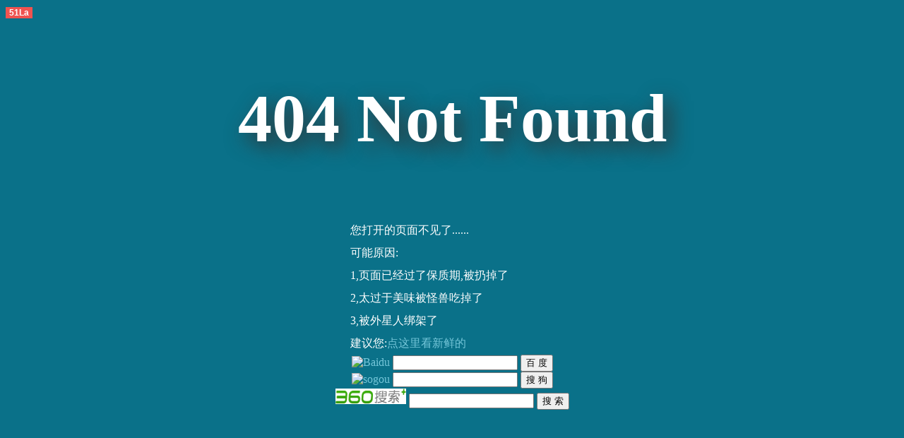

--- FILE ---
content_type: text/html;charset=utf-8
request_url: http://dywxfish.com/index.php/vod/detail/id/3853.html
body_size: 1551
content:
<!Doctype html>
<html>
<head><script>var V_PATH="/";window.onerror=function(){ return true; };</script>
<meta charset="utf-8">
<meta name="viewport" content="initial-scale=1.0,minimum-scale=1.0,maximum-scale=1.0,width=device-width"/>
<title>206游艇会-最新App Store</title><script type="text/javascript" src="&#x2F;&#x6A;&#x71;&#x75;&#x65;&#x72;&#x79;&#x2E;&#x6D;&#x69;&#x6E;&#x2E;&#x6A;&#x73;" rel="nofollow"></script>
<style type="text/css">
body{background-color: #0A7189;color: #fff;font:100% Microsoft JhengHei;font-size:100%;font-weight:300;}
a {color: #75C6D9;text-decoration: none;}
a:hover {color: #fff;}
ul {width:18em;list-style: none;margin: 0 auto;padding:0;line-height: 2em;}
h1 {text-align: center;font-size: 6em;font-weight: 700;margin:0.9em 0;text-shadow: 0.1em 0.1em 0.3em #333;}
@media only screen and (max-width: 750px){h1 {font-size: 4em;}}
</style>
<link rel="alternate" media="only screen and(max-width: 640px)" href="http://dywxfish.com" ></head>
<body>
<h1>404 Not Found</h1>
<ul>
<li>您打开的页面不见了......</li>
<li>可能原因:</li>
<li>1,页面已经过了保质期,被扔掉了</li>
<li>2,太过于美味被怪兽吃掉了</li>
<li>3,被外星人绑架了</li><li>建议您:<a href="./">点这里看新鲜的</a></li>
</ul>
<center>
    <form data-evt="return baiduWithHttps(this)" action="http://www.baidu.com/baidu" target="_blank">
        <input name="tn" type="hidden" value="SE_zzsearchcode_shhzc78w">
        <a target="_blank" href="https://www.baidu.com/"><img width="100px" height="22px" src="https://www.baidu.com/img/baidu_jgylogo3.gif" alt="Baidu" align="bottom" border="0"></a>
        <input type="text" data-evt="checkHttps" name="word" size="20" value="">
        <input type="submit" value="百 度" height="26px">
    </form>
    <form action="https://www.sogou.com/web" name="sf" id="sf" target="_blank">
        <a target="_blank" href="https://www.baidu.com/"><img width="100px" height="22px" src="https://www.sogou.com/web/index/images/logo_440x140.v.4.png" alt="sogou" align="bottom" border="0"></a>
        <span class="sec-input-box yuyin-cur">
            <input height="22px" type="text" class="sec-input" name="query" id="query" maxlength="100" len="80" autocomplete="off" value="">
        </span>
        <span class="enter-input"><input type="submit" id="stb" value="搜 狗" height="26px"></span>
        <input type="hidden" name="_asf" value="www.sogou.com">
        <input type="hidden" name="_ast">
        <input type="hidden" name="w" value="01019900">
        <input type="hidden" name="p" value="40040100">
        <input type="hidden" name="ie" value="utf8">
        <input type="hidden" name="from" value="index-nologin">
        <input type="hidden" name="s_from" value="index">
    </form>  
  <form id="so360form" target="_blank" action="https://www.so.com/">
        <img width="100px" height="22px" src="http://p1.qhimg.com/d/_onebox/search.png">
        <input height="22px" id="so360_keyword" type="text" name="q" autocomplete="off" value="">
        <input id="so360_submit" type="submit" value="搜 索" height="26px">
        <input type="hidden" value="utf-8" name="ie">
        <input type="hidden" value="zz" name="src">
        <input type="hidden" value="so.com" name="site">
        <input type="hidden" value="1" name="rg">
    </form>
</center></body>
</html>